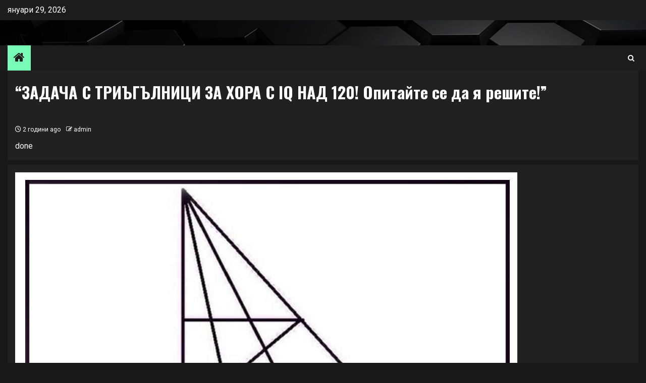

--- FILE ---
content_type: text/html; charset=UTF-8
request_url: https://sos-bg.eu/wp-admin/admin-ajax.php?postviews_id=9100&action=postviews&_=1769670224952
body_size: -224
content:
4079